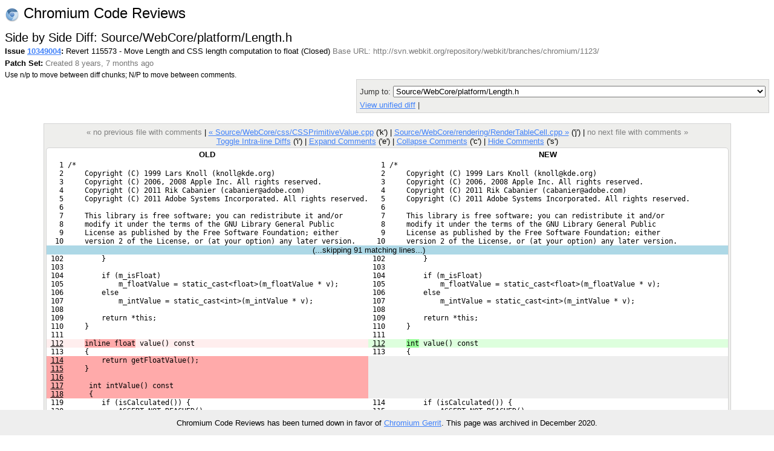

--- FILE ---
content_type: text/html; charset=utf-8
request_url: https://chromiumcodereview.appspot.com/10349004/diff/1/Source/WebCore/platform/Length.h?context=10&column_width=80&tab_spaces=8
body_size: 8044
content:
<!DOCTYPE html PUBLIC "-//W3C//DTD HTML 4.01 Transitional//EN"
  "http://www.w3.org/TR/html4/loose.dtd">
<html>
<head>
  <meta http-equiv="Content-Type" content="text/html; charset=utf-8" />
  <title>
    
    
      Source/WebCore/platform/Length.h -
    
    
      Issue 10349004: Revert 115573 - Move Length and CSS length computation to float -
    
    Code Review
  </title>
  <link rel="icon" href="/static/favicon.ico" />
  <link type="text/css" rel="stylesheet"
  href="/static/styles.css?v=408576698
" />
  <script type="text/javascript" src="/static/autocomplete/lib/jquery.js"></script>
  <script type="text/javascript"
    src="/static/script.js?v=408576698
"></script>
   <!-- head block to insert js/css for forms processing -->
   
   <!-- /head -->
</head>
<body onunload="M_unloadPage();">

<!-- Begin help window -->
<script type="text/javascript"><!--
var xsrfToken = '5803f310b5fd63fc3a1da974d78ae3fe';
var helpDisplayed = false;
document.onclick = M_clickCommon;
var media_url = "/static/";
var base_url = "/";
// -->
</script>
<div id="help" style="display: none;">

<div style="font-size: medium; text-align: center;">Side by Side Diff</div>
<hr/>
<div style="text-align: center; margin-bottom: .8em;">
  Use n/p to move between diff chunks;
  N/P to move between comments.
  
  <span style="color:red">Draft comments are only viewable by you.</span>
  
</div>

<div style="font-size: medium; text-align: center;">Keyboard Shortcuts</div>
<hr />
<table class="shortcuts">
  <tr valign="top">
    <td>
      <table>
        <tr>
          <td></td><th>File</th>
        </tr>
        <tr>
          <td><span>u</span> <b>:</b></td><td>up to issue</td>
        </tr>
        <tr>
          <td><span>j</span> / <span>k</span> <b>:</b></td><td>jump to file after / before current file</td>
        </tr>
        <tr>
          <td><span>J</span> / <span>K</span> <b>:</b></td><td>jump to next file with a comment after / before current file</td>
        </tr>
        <tr>
          <td></td><th>Side-by-side diff</th>
        </tr>
        <tr>
          <td><span>i</span> <b>:</b></td><td>toggle intra-line diffs</td>
        </tr>
        <tr>
          <td><span>e</span> <b>:</b></td><td>expand all comments</td>
        </tr>
        <tr>
          <td><span>c</span> <b>:</b></td><td>collapse all comments</td>
        </tr>
        <tr>
          <td><span>s</span> <b>:</b></td><td>toggle showing all comments</td>
        </tr>
        <tr>
          <td><span>n</span> / <span>p</span> <b>:</b></td><td>next / previous diff chunk or comment</td>
        </tr>
        <tr>
          <td><span>N</span> / <span>P</span> <b>:</b></td><td>next / previous comment</td>
        </tr>
        <tr>
          <td><span>&lt;Up&gt;</span> / <span>&lt;Down&gt;</span> <b>:</b></td><td>next / previous line</td>
        </tr>
      </table>
    </td>
    <td>
      <table>
        <tr>
          <td></td><th>Issue</th>
        </tr>
        <tr>
          <td><span>u</span> <b>:</b></td><td>up to list of issues</td>
        </tr>
        <tr>
          <td><span>j</span> / <span>k</span> <b>:</b></td><td>jump to patch after / before current patch</td>
        </tr>
        <tr>
          <td><span>o</span> / <span>&lt;Enter&gt;</span> <b>:</b></td><td>open current patch in side-by-side view</td>
        </tr>
        <tr>
          <td><span>i</span> <b>:</b></td><td>open current patch in unified diff view</td>
        </tr>
        <tr><td>&nbsp;</td></tr>
          <tr><td></td><th>Issue List</th></tr>
        <tr>
          <td><span>j</span> / <span>k</span> <b>:</b></td><td>jump to issue after / before current issue</td>
        </tr>
        <tr>
          <td><span>o</span> / <span>&lt;Enter&gt;</span> <b>:</b></td><td>open current issue</td>
        </tr>
      </table>
    </td>
  </tr>

</table>
</div>
<!-- End help window -->

<div align="right">

<div style="float:left; font-size:x-large"><img style="vertical-align:middle" src="/static/chromium-24.png" /> Chromium Code Reviews</div>




<b>chromiumcodereview-hr@appspot.gserviceaccount.com (chromiumcodereview-hr)</b>
|

<span style="color:red">Please choose your nickname with</span>
<a class="novisit" href="/settings">Settings</a>
|


<a class="novisit" target="_blank"
   href="http://code.google.com/p/rietveld/wiki/CodeReviewHelp">Help</a>

|
<a class="novisit" href="http://www.chromium.org/">Chromium Project</a>
|
<a class="novisit" href="https://chromium-review.googlesource.com/dashboard/self?polygerrit=1">Gerrit Changes</a>
|

<a class="novisit" href="https://codereview.chromium.org/_ah/logout?continue=https://accounts.google.com/Logout%3Fcontinue%3Dhttps://uc.appengine.google.com/_ah/logout%253Fcontinue%253Dhttps://google.com/url%25253Fsa%25253DD%252526q%25253Dhttps://codereview.chromium.org/10349004/diff/1/Source/WebCore/platform/Length.h%252526ust%25253D1608672251269707%252526usg%25253DAFQjCNEy4vqfBIJSz-7_BqMfG9xHTPhXXQ%26service%3Dah">Sign out</a>

</div>
<div class="counter">(751)</div>
<br />
<div class="mainmenu">
  
  <a href="/" class="active">Issues</a>
  <a href="/search">Search</a>

</div>
<div class="mainmenu2">
  
  
    &nbsp;&nbsp;&nbsp;
    <a href="/mine">My Issues</a>
    |
    <a href="/starred">Starred</a>
    &nbsp;&nbsp;&nbsp;
    <a href="/all?closed=0">Open</a>
    |
    <a href="/all?closed=1">Closed</a>
    |
    <a href="/all">All</a>
  

</div>

<div>


<script language="JavaScript" type="text/javascript"><!--
document.onkeydown = M_keyDown;

logged_in = true;

// -->
</script>

<div style="float: left;">
  <h2 style="margin-bottom: 0em; margin-top: 0em;">Side by Side Diff: Source/WebCore/platform/Length.h</h2>
  <div style="margin-top: .2em;"><span id="issue-star-10349004">
  
    
      <img src="/static/star-dark.gif" width="15" height="15" border="0">
    
  
</span>

    <b>Issue <a href="/10349004/" onmouseover="M_showPopUp(this, 'popup-issue');" id="upCL">10349004</a>:</b>
  Revert 115573 - Move Length and CSS length computation to float  (Closed) 
  <span class="extra">Base URL: http://svn.webkit.org/repository/webkit/branches/chromium/1123/</span></div>
  <div style="margin-top: .4em;">
    <b>Patch Set: </b>
    <span class="extra">
    Created 8 years, 7 months ago
    
    </span>
  </div>
  <div style="margin-top: .4em;" class="help">
    Use n/p to move between diff chunks;
    N/P to move between comments.
    
    <span style="color:red">Draft comments are only viewable by you.</span>
    
  </div>
</div>
<div style="float: right; color: #333333; background-color: #eeeeec; border: 1px solid lightgray; -moz-border-radius: 5px 5px 5px 5px; padding: 5px;">
  <div><form method="GET" action="">
  <label for="id_context">Context:</label>
  <select id="id_context" name="context" onchange="this.form.submit()">
    
      <option value="3"
      >
      3 lines</option>
    
      <option value="10"
       selected="selected">
      10 lines</option>
    
      <option value="25"
      >
      25 lines</option>
    
      <option value="50"
      >
      50 lines</option>
    
      <option value="75"
      >
      75 lines</option>
    
      <option value="100"
      >
      100 lines</option>
    
    <option value=""
	    >
      Whole file</option>
  </select>
  <label for="id_column_width">Column Width:</label>
  <input type="text" value="80" id="id_column_width"
	 name="column_width" size="2">
  <label for="id_tab_spaces">Tab Spaces:</label>
  <input type="text" value="8" id="id_tab_spaces"
	 name="tab_spaces" size="2">
  <input type="submit" value="Adjust View" />
</form>
</div>
  <div style="margin-top: 5px;">
    Jump to: <select onchange="M_jumpToPatch(this, 10349004, 1);">
      
        <option value="LayoutTests/fast/dom/length-attribute-mapping.html"
         >LayoutTests/fast/dom/length-attribute-mapping.html</option>
      
        <option value="LayoutTests/fast/dom/length-attribute-mapping-expected.txt"
         >LayoutTests/fast/dom/length-attribute-mapping-expected.txt</option>
      
        <option value="LayoutTests/platform/mac-snowleopard/fast/forms/001-expected.png"
         >LayoutTests/platform/mac-snowleopard/fast/forms/001-expected.png</option>
      
        <option value="LayoutTests/platform/mac-snowleopard/svg/zoom/page/zoom-replaced-intrinsic-ratio-001-expected.png"
         >LayoutTests/platform/mac-snowleopard/svg/zoom/page/zoom-replaced-intrinsic-ratio-001-expected.png</option>
      
        <option value="LayoutTests/platform/mac/fast/forms/001-expected.txt"
         >LayoutTests/platform/mac/fast/forms/001-expected.txt</option>
      
        <option value="LayoutTests/platform/mac/fast/html/details-position-expected.png"
         >LayoutTests/platform/mac/fast/html/details-position-expected.png</option>
      
        <option value="LayoutTests/platform/mac/fast/html/details-position-expected.txt"
         >LayoutTests/platform/mac/fast/html/details-position-expected.txt</option>
      
        <option value="LayoutTests/platform/mac/fast/replaced/width100percent-checkbox-expected.png"
         >LayoutTests/platform/mac/fast/replaced/width100percent-checkbox-expected.png</option>
      
        <option value="LayoutTests/platform/mac/fast/replaced/width100percent-checkbox-expected.txt"
         >LayoutTests/platform/mac/fast/replaced/width100percent-checkbox-expected.txt</option>
      
        <option value="LayoutTests/platform/mac/fast/replaced/width100percent-radio-expected.png"
         >LayoutTests/platform/mac/fast/replaced/width100percent-radio-expected.png</option>
      
        <option value="LayoutTests/platform/mac/fast/replaced/width100percent-radio-expected.txt"
         >LayoutTests/platform/mac/fast/replaced/width100percent-radio-expected.txt</option>
      
        <option value="LayoutTests/platform/mac/mathml/presentation/fractions-expected.png"
         >LayoutTests/platform/mac/mathml/presentation/fractions-expected.png</option>
      
        <option value="LayoutTests/platform/mac/mathml/presentation/fractions-expected.txt"
         >LayoutTests/platform/mac/mathml/presentation/fractions-expected.txt</option>
      
        <option value="LayoutTests/platform/mac/mathml/presentation/fractions-vertical-alignment-expected.png"
         >LayoutTests/platform/mac/mathml/presentation/fractions-vertical-alignment-expected.png</option>
      
        <option value="LayoutTests/platform/mac/mathml/presentation/fractions-vertical-alignment-expected.txt"
         >LayoutTests/platform/mac/mathml/presentation/fractions-vertical-alignment-expected.txt</option>
      
        <option value="LayoutTests/platform/mac/mathml/presentation/mo-stretch-expected.png"
         >LayoutTests/platform/mac/mathml/presentation/mo-stretch-expected.png</option>
      
        <option value="LayoutTests/platform/mac/mathml/presentation/mo-stretch-expected.txt"
         >LayoutTests/platform/mac/mathml/presentation/mo-stretch-expected.txt</option>
      
        <option value="LayoutTests/platform/mac/mathml/presentation/subsup-expected.txt"
         >LayoutTests/platform/mac/mathml/presentation/subsup-expected.txt</option>
      
        <option value="LayoutTests/platform/mac/svg/zoom/page/zoom-replaced-intrinsic-ratio-001-expected.txt"
         >LayoutTests/platform/mac/svg/zoom/page/zoom-replaced-intrinsic-ratio-001-expected.txt</option>
      
        <option value="LayoutTests/platform/mac/tables/mozilla/bugs/bug1318-expected.png"
         >LayoutTests/platform/mac/tables/mozilla/bugs/bug1318-expected.png</option>
      
        <option value="LayoutTests/platform/mac/tables/mozilla/bugs/bug1318-expected.txt"
         >LayoutTests/platform/mac/tables/mozilla/bugs/bug1318-expected.txt</option>
      
        <option value="Source/WebCore/css/CSSComputedStyleDeclaration.cpp"
         >Source/WebCore/css/CSSComputedStyleDeclaration.cpp</option>
      
        <option value="Source/WebCore/css/CSSPrimitiveValue.h"
         >Source/WebCore/css/CSSPrimitiveValue.h</option>
      
        <option value="Source/WebCore/css/CSSPrimitiveValue.cpp"
         >Source/WebCore/css/CSSPrimitiveValue.cpp</option>
      
        <option value="Source/WebCore/platform/Length.h"
          selected="selected">Source/WebCore/platform/Length.h</option>
      
        <option value="Source/WebCore/rendering/RenderTableCell.cpp"
         >Source/WebCore/rendering/RenderTableCell.cpp</option>
      
    </select>
  </div>
  
  <div style="margin-top: 5px;">
    <a href="/10349004/patch/1/26?context=10&column_width=80&tab_spaces=8">
    View unified diff</a>
    |
    <a href="/download/issue10349004_1_26.diff"
       title="Download patch for Source/WebCore/platform/Length.h">
    Download patch</a>
    
  </div>
  
</div>
<div style="clear: both;"></div>

<div class="code" style="margin-top: 1.3em; display: table; margin-left: auto; margin-right: auto;">
<div class="codenav">

<span class="disabled">&laquo; no previous file with comments</span>
|

<a id="prevFile"
   href="/10349004/diff/1/Source/WebCore/css/CSSPrimitiveValue.cpp?context=10&column_width=80&tab_spaces=8">
&laquo; Source/WebCore/css/CSSPrimitiveValue.cpp</a> ('k')
|

<link rel="prerender"
   href="/10349004/diff/1/Source/WebCore/rendering/RenderTableCell.cpp?context=10&column_width=80&tab_spaces=8"></link>
<a id="nextFile"
   href="/10349004/diff/1/Source/WebCore/rendering/RenderTableCell.cpp?context=10&column_width=80&tab_spaces=8">
Source/WebCore/rendering/RenderTableCell.cpp &raquo;</a> ('j')
|

<span class="disabled">no next file with comments &raquo;</span>
 <br/>
<a href="javascript:if (intraLineDiff) intraLineDiff.toggle()">
Toggle Intra-line Diffs</a> ('i')
|
<a href="javascript:M_expandAllInlineComments()">Expand Comments</a> ('e')
|
<a href="javascript:M_collapseAllInlineComments()">Collapse Comments</a> ('c')
|
<a name="show-all-inline"
   style="display:none"
   href="javascript:M_showAllInlineComments()">Show Comments</a>
<a name="hide-all-inline"
   href="javascript:M_hideAllInlineComments()">Hide Comments</a> ('s')
</div>


<div style="position:relative;" id="table-top">

<span id="hook-sel" style="display:none;"></span>



<table border="0" cellpadding="0" cellspacing="0" id="thecode">
<tr id="codeTop"><th>OLD</th><th>NEW</th></tr>


<tr id="pair-1"><td class="oldequal" id="oldcode1">   1 /*</td><td class="newequal" id="newcode1">   1 /*</td></tr>
<tr class="inline-comments"><td id="old-line-1"></td><td id="new-line-1"></td></tr>
<tr id="pair-2"><td class="oldequal" id="oldcode2">   2     Copyright (C) 1999 Lars Knoll (knoll@kde.org)</td><td class="newequal" id="newcode2">   2     Copyright (C) 1999 Lars Knoll (knoll@kde.org)</td></tr>
<tr class="inline-comments"><td id="old-line-2"></td><td id="new-line-2"></td></tr>
<tr id="pair-3"><td class="oldequal" id="oldcode3">   3     Copyright (C) 2006, 2008 Apple Inc. All rights reserved.</td><td class="newequal" id="newcode3">   3     Copyright (C) 2006, 2008 Apple Inc. All rights reserved.</td></tr>
<tr class="inline-comments"><td id="old-line-3"></td><td id="new-line-3"></td></tr>
<tr id="pair-4"><td class="oldequal" id="oldcode4">   4     Copyright (C) 2011 Rik Cabanier (cabanier@adobe.com)</td><td class="newequal" id="newcode4">   4     Copyright (C) 2011 Rik Cabanier (cabanier@adobe.com)</td></tr>
<tr class="inline-comments"><td id="old-line-4"></td><td id="new-line-4"></td></tr>
<tr id="pair-5"><td class="oldequal" id="oldcode5">   5     Copyright (C) 2011 Adobe Systems Incorporated. All rights reserved.</td><td class="newequal" id="newcode5">   5     Copyright (C) 2011 Adobe Systems Incorporated. All rights reserved.</td></tr>
<tr class="inline-comments"><td id="old-line-5"></td><td id="new-line-5"></td></tr>
<tr id="pair-6"><td class="oldequal" id="oldcode6">   6 </td><td class="newequal" id="newcode6">   6 </td></tr>
<tr class="inline-comments"><td id="old-line-6"></td><td id="new-line-6"></td></tr>
<tr id="pair-7"><td class="oldequal" id="oldcode7">   7     This library is free software; you can redistribute it and/or</td><td class="newequal" id="newcode7">   7     This library is free software; you can redistribute it and/or</td></tr>
<tr class="inline-comments"><td id="old-line-7"></td><td id="new-line-7"></td></tr>
<tr id="pair-8"><td class="oldequal" id="oldcode8">   8     modify it under the terms of the GNU Library General Public</td><td class="newequal" id="newcode8">   8     modify it under the terms of the GNU Library General Public</td></tr>
<tr class="inline-comments"><td id="old-line-8"></td><td id="new-line-8"></td></tr>
<tr id="pair-9"><td class="oldequal" id="oldcode9">   9     License as published by the Free Software Foundation; either</td><td class="newequal" id="newcode9">   9     License as published by the Free Software Foundation; either</td></tr>
<tr class="inline-comments"><td id="old-line-9"></td><td id="new-line-9"></td></tr>
<tr id="pair-10"><td class="oldequal" id="oldcode10">  10     version 2 of the License, or (at your option) any later version.</td><td class="newequal" id="newcode10">  10     version 2 of the License, or (at your option) any later version.</td></tr>
<tr class="inline-comments"><td id="old-line-10"></td><td id="new-line-10"></td></tr>
<tr id="skip-10"><td colspan="2" align="center" style="background:lightblue">(...skipping <span id="skipcount-10">91</span> matching lines...) <span id="skiplinks-10"><a href="javascript:M_expandSkipped(11, 101, 't', 10)">Expand 10 before</a> | <a href="javascript:M_expandSkipped(11, 101, 'a', 10)">Expand all</a> | <a href="javascript:M_expandSkipped(11, 101, 'b', 10)">Expand 10 after</a></span>  <span id="skiploading-10" style="visibility:hidden;">Loading...</span></td></tr>
<tr id="pair-102"><td class="oldequal" id="oldcode102"> 102         }</td><td class="newequal" id="newcode102"> 102         }</td></tr>
<tr class="inline-comments"><td id="old-line-102"></td><td id="new-line-102"></td></tr>
<tr id="pair-103"><td class="oldequal" id="oldcode103"> 103         </td><td class="newequal" id="newcode103"> 103         </td></tr>
<tr class="inline-comments"><td id="old-line-103"></td><td id="new-line-103"></td></tr>
<tr id="pair-104"><td class="oldequal" id="oldcode104"> 104         if (m_isFloat)</td><td class="newequal" id="newcode104"> 104         if (m_isFloat)</td></tr>
<tr class="inline-comments"><td id="old-line-104"></td><td id="new-line-104"></td></tr>
<tr id="pair-105"><td class="oldequal" id="oldcode105"> 105             m_floatValue = static_cast&lt;float&gt;(m_floatValue * v);</td><td class="newequal" id="newcode105"> 105             m_floatValue = static_cast&lt;float&gt;(m_floatValue * v);</td></tr>
<tr class="inline-comments"><td id="old-line-105"></td><td id="new-line-105"></td></tr>
<tr id="pair-106"><td class="oldequal" id="oldcode106"> 106         else        </td><td class="newequal" id="newcode106"> 106         else        </td></tr>
<tr class="inline-comments"><td id="old-line-106"></td><td id="new-line-106"></td></tr>
<tr id="pair-107"><td class="oldequal" id="oldcode107"> 107             m_intValue = static_cast&lt;int&gt;(m_intValue * v);</td><td class="newequal" id="newcode107"> 107             m_intValue = static_cast&lt;int&gt;(m_intValue * v);</td></tr>
<tr class="inline-comments"><td id="old-line-107"></td><td id="new-line-107"></td></tr>
<tr id="pair-108"><td class="oldequal" id="oldcode108"> 108         </td><td class="newequal" id="newcode108"> 108         </td></tr>
<tr class="inline-comments"><td id="old-line-108"></td><td id="new-line-108"></td></tr>
<tr id="pair-109"><td class="oldequal" id="oldcode109"> 109         return *this;</td><td class="newequal" id="newcode109"> 109         return *this;</td></tr>
<tr class="inline-comments"><td id="old-line-109"></td><td id="new-line-109"></td></tr>
<tr id="pair-110"><td class="oldequal" id="oldcode110"> 110     }</td><td class="newequal" id="newcode110"> 110     }</td></tr>
<tr class="inline-comments"><td id="old-line-110"></td><td id="new-line-110"></td></tr>
<tr id="pair-111"><td class="oldequal" id="oldcode111"> 111     </td><td class="newequal" id="newcode111"> 111     </td></tr>
<tr class="inline-comments"><td id="old-line-111"></td><td id="new-line-111"></td></tr>
<tr name="hook" id="pair-112"><td class="oldreplace" id="oldcode112"><span class="oldlight"> <u>112</u> </span><span class="oldlight">    </span><span class="olddark">inline float</span><span class="oldlight"> value() const</span></td><td class="newreplace" id="newcode112"><span class="newlight"> <u>112</u> </span><span class="newlight">    </span><span class="newdark">int</span><span class="newlight"> value() const</span></td></tr>
<tr class="inline-comments"><td id="old-line-112"></td><td id="new-line-112"></td></tr>
<tr id="pair-113"><td class="oldequal" id="oldcode113"> 113     {</td><td class="newequal" id="newcode113"> 113     {</td></tr>
<tr class="inline-comments"><td id="old-line-113"></td><td id="new-line-113"></td></tr>
<tr name="hook" id="pair-114"><td class="olddelete" id="oldcode114"> <u>114</u>         return getFloatValue();</td><td class="newblank"></td></tr>
<tr class="inline-comments"><td id="old-line-114"></td><td></td></tr>
<tr id="pair-115"><td class="olddelete" id="oldcode115"> <u>115</u>     }</td><td class="newblank"></td></tr>
<tr class="inline-comments"><td id="old-line-115"></td><td></td></tr>
<tr id="pair-116"><td class="olddelete" id="oldcode116"> <u>116</u> </td><td class="newblank"></td></tr>
<tr class="inline-comments"><td id="old-line-116"></td><td></td></tr>
<tr id="pair-117"><td class="olddelete" id="oldcode117"> <u>117</u>      int intValue() const</td><td class="newblank"></td></tr>
<tr class="inline-comments"><td id="old-line-117"></td><td></td></tr>
<tr id="pair-118"><td class="olddelete" id="oldcode118"> <u>118</u>      {</td><td class="newblank"></td></tr>
<tr class="inline-comments"><td id="old-line-118"></td><td></td></tr>
<tr id="pair-119"><td class="oldequal" id="oldcode119"> 119         if (isCalculated()) {</td><td class="newequal" id="newcode114"> 114         if (isCalculated()) {</td></tr>
<tr class="inline-comments"><td id="old-line-119"></td><td id="new-line-114"></td></tr>
<tr id="pair-120"><td class="oldequal" id="oldcode120"> 120             ASSERT_NOT_REACHED();</td><td class="newequal" id="newcode115"> 115             ASSERT_NOT_REACHED();</td></tr>
<tr class="inline-comments"><td id="old-line-120"></td><td id="new-line-115"></td></tr>
<tr id="pair-121"><td class="oldequal" id="oldcode121"> 121             return 0;</td><td class="newequal" id="newcode116"> 116             return 0;</td></tr>
<tr class="inline-comments"><td id="old-line-121"></td><td id="new-line-116"></td></tr>
<tr id="pair-122"><td class="oldequal" id="oldcode122"> 122         }</td><td class="newequal" id="newcode117"> 117         }</td></tr>
<tr class="inline-comments"><td id="old-line-122"></td><td id="new-line-117"></td></tr>
<tr id="pair-123"><td class="oldequal" id="oldcode123"> 123         return getIntValue();</td><td class="newequal" id="newcode118"> 118         return getIntValue();</td></tr>
<tr class="inline-comments"><td id="old-line-123"></td><td id="new-line-118"></td></tr>
<tr id="pair-124"><td class="oldequal" id="oldcode124"> 124     }</td><td class="newequal" id="newcode119"> 119     }</td></tr>
<tr class="inline-comments"><td id="old-line-124"></td><td id="new-line-119"></td></tr>
<tr id="pair-125"><td class="oldequal" id="oldcode125"> 125 </td><td class="newequal" id="newcode120"> 120 </td></tr>
<tr class="inline-comments"><td id="old-line-125"></td><td id="new-line-120"></td></tr>
<tr name="hook" id="pair-126"><td class="oldblank"></td><td class="newinsert" id="newcode121"> <u>121</u>     // FIXME: When we switch to sub-pixel layout, value will return float by def
     ault, and this will inherit</td></tr>
<tr class="inline-comments"><td></td><td id="new-line-121"></td></tr>
<tr id="pair-127"><td class="oldblank"></td><td class="newinsert" id="newcode122"> <u>122</u>     // the current implementation of value().</td></tr>
<tr class="inline-comments"><td></td><td id="new-line-122"></td></tr>
<tr id="pair-128"><td class="oldblank"></td><td class="newinsert" id="newcode123"> <u>123</u>     int intValue() const</td></tr>
<tr class="inline-comments"><td></td><td id="new-line-123"></td></tr>
<tr id="pair-129"><td class="oldblank"></td><td class="newinsert" id="newcode124"> <u>124</u>     {</td></tr>
<tr class="inline-comments"><td></td><td id="new-line-124"></td></tr>
<tr id="pair-130"><td class="oldblank"></td><td class="newinsert" id="newcode125"> <u>125</u>         return value();</td></tr>
<tr class="inline-comments"><td></td><td id="new-line-125"></td></tr>
<tr id="pair-131"><td class="oldblank"></td><td class="newinsert" id="newcode126"> <u>126</u>     }</td></tr>
<tr class="inline-comments"><td></td><td id="new-line-126"></td></tr>
<tr id="pair-132"><td class="oldblank"></td><td class="newinsert" id="newcode127"> <u>127</u> </td></tr>
<tr class="inline-comments"><td></td><td id="new-line-127"></td></tr>
<tr id="pair-133"><td class="oldequal" id="oldcode126"> 126     float percent() const</td><td class="newequal" id="newcode128"> 128     float percent() const</td></tr>
<tr class="inline-comments"><td id="old-line-126"></td><td id="new-line-128"></td></tr>
<tr id="pair-134"><td class="oldequal" id="oldcode127"> 127     {</td><td class="newequal" id="newcode129"> 129     {</td></tr>
<tr class="inline-comments"><td id="old-line-127"></td><td id="new-line-129"></td></tr>
<tr id="pair-135"><td class="oldequal" id="oldcode128"> 128         ASSERT(type() == Percent);</td><td class="newequal" id="newcode130"> 130         ASSERT(type() == Percent);</td></tr>
<tr class="inline-comments"><td id="old-line-128"></td><td id="new-line-130"></td></tr>
<tr id="pair-136"><td class="oldequal" id="oldcode129"> 129         return getFloatValue();</td><td class="newequal" id="newcode131"> 131         return getFloatValue();</td></tr>
<tr class="inline-comments"><td id="old-line-129"></td><td id="new-line-131"></td></tr>
<tr id="pair-137"><td class="oldequal" id="oldcode130"> 130     }</td><td class="newequal" id="newcode132"> 132     }</td></tr>
<tr class="inline-comments"><td id="old-line-130"></td><td id="new-line-132"></td></tr>
<tr id="pair-138"><td class="oldequal" id="oldcode131"> 131 </td><td class="newequal" id="newcode133"> 133 </td></tr>
<tr class="inline-comments"><td id="old-line-131"></td><td id="new-line-133"></td></tr>
<tr id="pair-139"><td class="oldequal" id="oldcode132"> 132     PassRefPtr&lt;CalculationValue&gt; calculationValue() const;</td><td class="newequal" id="newcode134"> 134     PassRefPtr&lt;CalculationValue&gt; calculationValue() const;</td></tr>
<tr class="inline-comments"><td id="old-line-132"></td><td id="new-line-134"></td></tr>
<tr id="pair-140"><td class="oldequal" id="oldcode133"> 133 </td><td class="newequal" id="newcode135"> 135 </td></tr>
<tr class="inline-comments"><td id="old-line-133"></td><td id="new-line-135"></td></tr>
<tr id="pair-141"><td class="oldequal" id="oldcode134"> 134     LengthType type() const { return static_cast&lt;LengthType&gt;(m_type); }</td><td class="newequal" id="newcode136"> 136     LengthType type() const { return static_cast&lt;LengthType&gt;(m_type); }</td></tr>
<tr class="inline-comments"><td id="old-line-134"></td><td id="new-line-136"></td></tr>
<tr id="pair-142"><td class="oldequal" id="oldcode135"> 135     bool quirk() const { return m_quirk; }</td><td class="newequal" id="newcode137"> 137     bool quirk() const { return m_quirk; }</td></tr>
<tr class="inline-comments"><td id="old-line-135"></td><td id="new-line-137"></td></tr>
<tr id="skip-142"><td colspan="2" align="center" style="background:lightblue">(...skipping <span id="skipcount-142">155</span> matching lines...) <span id="skiplinks-142"><a href="javascript:M_expandSkipped(143, 297, 't', 142)">Expand 10 before</a> | <a href="javascript:M_expandSkipped(143, 297, 'a', 142)">Expand all</a> | <a href="javascript:M_expandSkipped(143, 297, 'b', 142)">Expand 10 after</a></span>  <span id="skiploading-142" style="visibility:hidden;">Loading...</span></td></tr>
<tr id="pair-298"><td class="oldequal" id="oldcode291"> 291     unsigned char m_type;</td><td class="newequal" id="newcode293"> 293     unsigned char m_type;</td></tr>
<tr class="inline-comments"><td id="old-line-291"></td><td id="new-line-293"></td></tr>
<tr id="pair-299"><td class="oldequal" id="oldcode292"> 292     bool m_isFloat;</td><td class="newequal" id="newcode294"> 294     bool m_isFloat;</td></tr>
<tr class="inline-comments"><td id="old-line-292"></td><td id="new-line-294"></td></tr>
<tr id="pair-300"><td class="oldequal" id="oldcode293"> 293 };</td><td class="newequal" id="newcode295"> 295 };</td></tr>
<tr class="inline-comments"><td id="old-line-293"></td><td id="new-line-295"></td></tr>
<tr id="pair-301"><td class="oldequal" id="oldcode294"> 294 </td><td class="newequal" id="newcode296"> 296 </td></tr>
<tr class="inline-comments"><td id="old-line-294"></td><td id="new-line-296"></td></tr>
<tr id="pair-302"><td class="oldequal" id="oldcode295"> 295 PassOwnArrayPtr&lt;Length&gt; newCoordsArray(const String&amp;, int&amp; len);</td><td class="newequal" id="newcode297"> 297 PassOwnArrayPtr&lt;Length&gt; newCoordsArray(const String&amp;, int&amp; len);</td></tr>
<tr class="inline-comments"><td id="old-line-295"></td><td id="new-line-297"></td></tr>
<tr id="pair-303"><td class="oldequal" id="oldcode296"> 296 PassOwnArrayPtr&lt;Length&gt; newLengthArray(const String&amp;, int&amp; len);</td><td class="newequal" id="newcode298"> 298 PassOwnArrayPtr&lt;Length&gt; newLengthArray(const String&amp;, int&amp; len);</td></tr>
<tr class="inline-comments"><td id="old-line-296"></td><td id="new-line-298"></td></tr>
<tr id="pair-304"><td class="oldequal" id="oldcode297"> 297 </td><td class="newequal" id="newcode299"> 299 </td></tr>
<tr class="inline-comments"><td id="old-line-297"></td><td id="new-line-299"></td></tr>
<tr id="pair-305"><td class="oldequal" id="oldcode298"> 298 } // namespace WebCore</td><td class="newequal" id="newcode300"> 300 } // namespace WebCore</td></tr>
<tr class="inline-comments"><td id="old-line-298"></td><td id="new-line-300"></td></tr>
<tr id="pair-306"><td class="oldequal" id="oldcode299"> 299 </td><td class="newequal" id="newcode301"> 301 </td></tr>
<tr class="inline-comments"><td id="old-line-299"></td><td id="new-line-301"></td></tr>
<tr id="pair-307"><td class="oldequal" id="oldcode300"> 300 #endif // Length_h</td><td class="newequal" id="newcode302"> 302 #endif // Length_h</td></tr>
<tr class="inline-comments"><td id="old-line-300"></td><td id="new-line-302"></td></tr>



<tr id="codeBottom"><th>OLD</th><th>NEW</th></tr>

</table>

</div>
<div class="codenav">
<span class="disabled">&laquo; no previous file with comments</span>
|

<a id="prevFile"
   href="/10349004/diff/1/Source/WebCore/css/CSSPrimitiveValue.cpp?context=10&column_width=80&tab_spaces=8">
&laquo; Source/WebCore/css/CSSPrimitiveValue.cpp</a> ('k')
|

<link rel="prerender"
   href="/10349004/diff/1/Source/WebCore/rendering/RenderTableCell.cpp?context=10&column_width=80&tab_spaces=8"></link>
<a id="nextFile"
   href="/10349004/diff/1/Source/WebCore/rendering/RenderTableCell.cpp?context=10&column_width=80&tab_spaces=8">
Source/WebCore/rendering/RenderTableCell.cpp &raquo;</a> ('j')
|

<span class="disabled">no next file with comments &raquo;</span>
</div>
</div>

<script language="JavaScript" type="text/javascript"><!--
var old_snapshot = "old";
var new_snapshot = "new";
var intraLineDiff = new M_IntraLineDiff();
var hookState = new M_HookState(window);
hookState.updateHooks();

var skipped_lines_url = ('/10349004/diff_skipped_lines/1/26/');
;

// -->
</script>


</div>

  
    <div class="popup" id="popup-issue">
      <b>Issue 10349004: Revert 115573 - Move Length and CSS length computation to float
     (Closed) </b><br/>
      Created 8 years, 7 months ago by karen<br/>
      Modified 8 years, 7 months ago<br/>
      Reviewers: eae<br/>
      Base URL: http://svn.webkit.org/repository/webkit/branches/chromium/1123/<br/>
      Comments: 0
      
    </div>
  


<p></p>
<div style="float: left;">
  <a target="_blank" href="http://code.google.com/appengine/"><img border="0"
   src="/static/appengine-noborder-120x30.gif"
   alt="Powered by Google App Engine" /></a>
</div>

<div class="extra" style="font-size: 9pt; float: right; text-align: right;">
  <div style="margin-top: .3em;">This is Rietveld <a href='http://code.google.com/p/rietveld/source/list'>408576698
</a></div>
</div>


<script>
  // Google Analytics.
  (function(i,s,o,g,r,a,m){i['GoogleAnalyticsObject']=r;i[r]=i[r]||function(){
  (i[r].q=i[r].q||[]).push(arguments)},i[r].l=1*new Date();a=s.createElement(o),
  m=s.getElementsByTagName(o)[0];a.async=1;a.src=g;m.parentNode.insertBefore(a,m)
  })(window,document,'script','//www.google-analytics.com/analytics.js','ga');

  ga('create', 'UA-55762617-11', {
    'allowLinker': true,
    'siteSpeedSampleRate': 100
  });
  ga('require', 'linker');
  ga('linker:autoLink',
     ['chromiumcodereview.appspot.com', 'codereview.chromium.org'] );
  ga('send', 'pageview');

  // CRDX Feedback button.
  (function(i,s,o,g,r,a,m){i['CrDXObject']=r;i[r]=i[r]||function(){
  (i[r].q=i[r].q||[]).push(arguments)},a=s.createElement(o),
  m=s.getElementsByTagName(o)[0];a.async=1;a.src=g;m.parentNode.insertBefore(a,m)
  })(window,document,'script','https://storage.googleapis.com/crdx-feedback.appspot.com/feedback.js','crdx');

  crdx('setFeedbackButtonLink',
      'https://bugs.chromium.org/p/chromium/issues/entry?cc=andybons@chromium.org&components=Infra%3ECodereview%3ERietveld&labels=Infra-DX');
</script>


</body>
</html>
